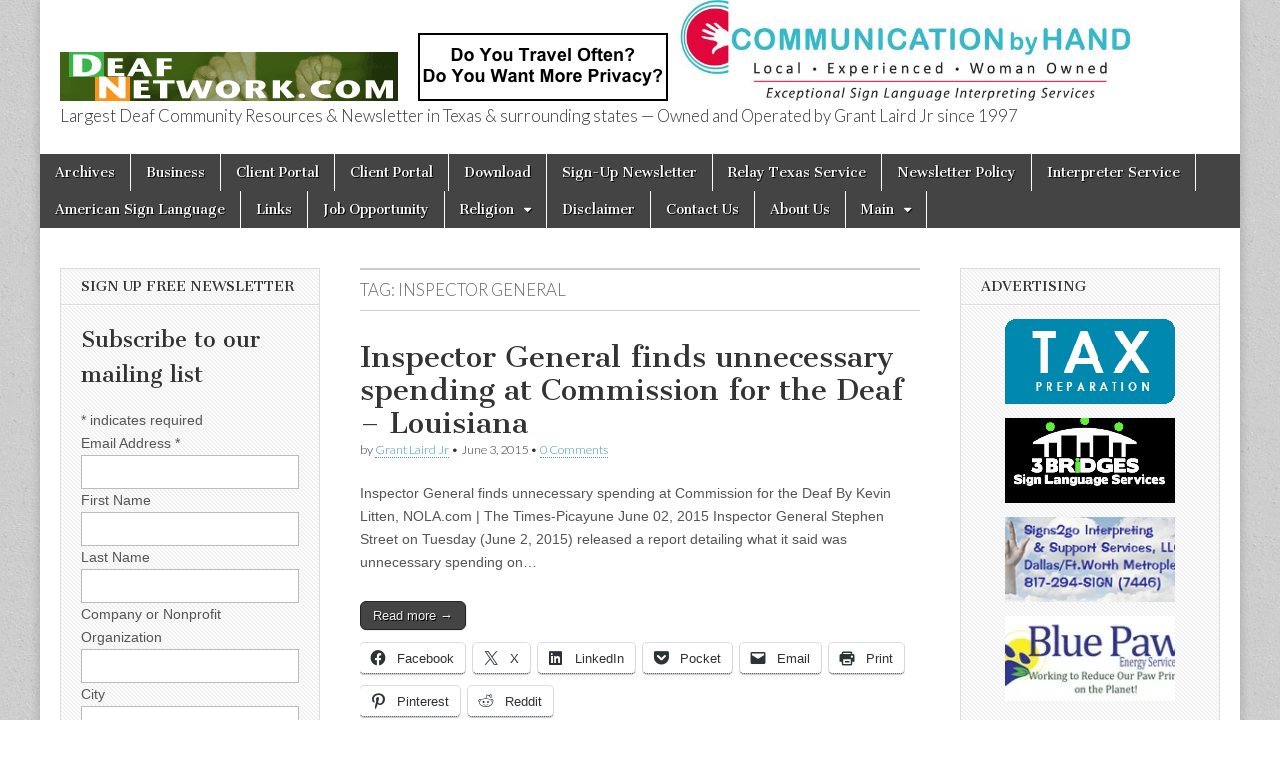

--- FILE ---
content_type: text/html; charset=UTF-8
request_url: https://deafnetwork.com/wordpress/blog/tag/inspector-general/
body_size: 14081
content:
<!DOCTYPE html>
<html lang="en-US">
<head>
	<meta charset="UTF-8" />
	<meta name="viewport" content="width=device-width, initial-scale=1.0" />
	<link rel="profile" href="https://gmpg.org/xfn/11" />
	<link rel="pingback" href="https://deafnetwork.com/wordpress/xmlrpc.php" />
	<title>Inspector General &#8211; Deaf Network of Texas</title>
<meta name='robots' content='max-image-preview:large' />
<link rel='dns-prefetch' href='//stats.wp.com' />
<link rel='dns-prefetch' href='//fonts.googleapis.com' />
<link rel='dns-prefetch' href='//jetpack.wordpress.com' />
<link rel='dns-prefetch' href='//s0.wp.com' />
<link rel='dns-prefetch' href='//public-api.wordpress.com' />
<link rel='dns-prefetch' href='//0.gravatar.com' />
<link rel='dns-prefetch' href='//1.gravatar.com' />
<link rel='dns-prefetch' href='//2.gravatar.com' />
<link rel='dns-prefetch' href='//widgets.wp.com' />
<link rel='dns-prefetch' href='//v0.wordpress.com' />
<link rel='preconnect' href='//i0.wp.com' />
<link rel='preconnect' href='//c0.wp.com' />
<link rel="alternate" type="application/rss+xml" title="Deaf Network of Texas &raquo; Feed" href="https://deafnetwork.com/wordpress/feed/" />
<link rel="alternate" type="application/rss+xml" title="Deaf Network of Texas &raquo; Comments Feed" href="https://deafnetwork.com/wordpress/comments/feed/" />
<link rel="alternate" type="application/rss+xml" title="Deaf Network of Texas &raquo; Inspector General Tag Feed" href="https://deafnetwork.com/wordpress/blog/tag/inspector-general/feed/" />
<link rel='stylesheet' id='all-css-c353d1f1486a6c5d94a083333405d47b' href='https://deafnetwork.com/wordpress/wp-content/boost-cache/static/14e980e325.min.css' type='text/css' media='all' />
<style id='wp-img-auto-sizes-contain-inline-css'>
img:is([sizes=auto i],[sizes^="auto," i]){contain-intrinsic-size:3000px 1500px}
/*# sourceURL=wp-img-auto-sizes-contain-inline-css */
</style>
<style id='wp-emoji-styles-inline-css'>

	img.wp-smiley, img.emoji {
		display: inline !important;
		border: none !important;
		box-shadow: none !important;
		height: 1em !important;
		width: 1em !important;
		margin: 0 0.07em !important;
		vertical-align: -0.1em !important;
		background: none !important;
		padding: 0 !important;
	}
/*# sourceURL=wp-emoji-styles-inline-css */
</style>
<style id='classic-theme-styles-inline-css'>
.wp-block-button__link{background-color:#32373c;border-radius:9999px;box-shadow:none;color:#fff;font-size:1.125em;padding:calc(.667em + 2px) calc(1.333em + 2px);text-decoration:none}.wp-block-file__button{background:#32373c;color:#fff}.wp-block-accordion-heading{margin:0}.wp-block-accordion-heading__toggle{background-color:inherit!important;color:inherit!important}.wp-block-accordion-heading__toggle:not(:focus-visible){outline:none}.wp-block-accordion-heading__toggle:focus,.wp-block-accordion-heading__toggle:hover{background-color:inherit!important;border:none;box-shadow:none;color:inherit;padding:var(--wp--preset--spacing--20,1em) 0;text-decoration:none}.wp-block-accordion-heading__toggle:focus-visible{outline:auto;outline-offset:0}
/*# sourceURL=https://deafnetwork.com/wordpress/wp-content/plugins/gutenberg/build/styles/block-library/classic.css */
</style>
<link rel='stylesheet' id='google_fonts-css' href='//fonts.googleapis.com/css?family=Cantata+One|Lato:300,700' media='all' />
<script data-jetpack-boost="ignore" type="545854ae90272416b9ff21c1-text/javascript" src="https://deafnetwork.com/wordpress/wp-includes/js/jquery/jquery.min.js?ver=3.7.1" id="jquery-core-js"></script>


<link rel="https://api.w.org/" href="https://deafnetwork.com/wordpress/wp-json/" /><link rel="alternate" title="JSON" type="application/json" href="https://deafnetwork.com/wordpress/wp-json/wp/v2/tags/23778" /><link rel="EditURI" type="application/rsd+xml" title="RSD" href="https://deafnetwork.com/wordpress/xmlrpc.php?rsd" />
<meta name="generator" content="WordPress 6.9" />
	<style>img#wpstats{display:none}</style>
		<style>
#site-title a,#site-description{color:#333 !important}
#page{background-color:#ffffff}
.entry-meta a,.entry-content a,.widget a{color:#3D97C2}
</style>
	<meta name="description" content="Posts about Inspector General written by Grant Laird Jr" />
<style type="text/css" id="custom-background-css">
body.custom-background { background-image: url("https://deafnetwork.com/wordpress/wp-content/themes/magazine-basic/library/images/solid.png"); background-position: left top; background-size: auto; background-repeat: repeat; background-attachment: scroll; }
</style>
	
<!-- Jetpack Open Graph Tags -->
<meta property="og:type" content="website" />
<meta property="og:title" content="Inspector General &#8211; Deaf Network of Texas" />
<meta property="og:url" content="https://deafnetwork.com/wordpress/blog/tag/inspector-general/" />
<meta property="og:site_name" content="Deaf Network of Texas" />
<meta property="og:image" content="https://s0.wp.com/i/blank.jpg" />
<meta property="og:image:width" content="200" />
<meta property="og:image:height" content="200" />
<meta property="og:image:alt" content="" />
<meta property="og:locale" content="en_US" />
<meta name="twitter:site" content="@deafnetwork" />

<!-- End Jetpack Open Graph Tags -->
<style id='global-styles-inline-css'>
:root{--wp--preset--aspect-ratio--square: 1;--wp--preset--aspect-ratio--4-3: 4/3;--wp--preset--aspect-ratio--3-4: 3/4;--wp--preset--aspect-ratio--3-2: 3/2;--wp--preset--aspect-ratio--2-3: 2/3;--wp--preset--aspect-ratio--16-9: 16/9;--wp--preset--aspect-ratio--9-16: 9/16;--wp--preset--color--black: #000000;--wp--preset--color--cyan-bluish-gray: #abb8c3;--wp--preset--color--white: #ffffff;--wp--preset--color--pale-pink: #f78da7;--wp--preset--color--vivid-red: #cf2e2e;--wp--preset--color--luminous-vivid-orange: #ff6900;--wp--preset--color--luminous-vivid-amber: #fcb900;--wp--preset--color--light-green-cyan: #7bdcb5;--wp--preset--color--vivid-green-cyan: #00d084;--wp--preset--color--pale-cyan-blue: #8ed1fc;--wp--preset--color--vivid-cyan-blue: #0693e3;--wp--preset--color--vivid-purple: #9b51e0;--wp--preset--gradient--vivid-cyan-blue-to-vivid-purple: linear-gradient(135deg,rgb(6,147,227) 0%,rgb(155,81,224) 100%);--wp--preset--gradient--light-green-cyan-to-vivid-green-cyan: linear-gradient(135deg,rgb(122,220,180) 0%,rgb(0,208,130) 100%);--wp--preset--gradient--luminous-vivid-amber-to-luminous-vivid-orange: linear-gradient(135deg,rgb(252,185,0) 0%,rgb(255,105,0) 100%);--wp--preset--gradient--luminous-vivid-orange-to-vivid-red: linear-gradient(135deg,rgb(255,105,0) 0%,rgb(207,46,46) 100%);--wp--preset--gradient--very-light-gray-to-cyan-bluish-gray: linear-gradient(135deg,rgb(238,238,238) 0%,rgb(169,184,195) 100%);--wp--preset--gradient--cool-to-warm-spectrum: linear-gradient(135deg,rgb(74,234,220) 0%,rgb(151,120,209) 20%,rgb(207,42,186) 40%,rgb(238,44,130) 60%,rgb(251,105,98) 80%,rgb(254,248,76) 100%);--wp--preset--gradient--blush-light-purple: linear-gradient(135deg,rgb(255,206,236) 0%,rgb(152,150,240) 100%);--wp--preset--gradient--blush-bordeaux: linear-gradient(135deg,rgb(254,205,165) 0%,rgb(254,45,45) 50%,rgb(107,0,62) 100%);--wp--preset--gradient--luminous-dusk: linear-gradient(135deg,rgb(255,203,112) 0%,rgb(199,81,192) 50%,rgb(65,88,208) 100%);--wp--preset--gradient--pale-ocean: linear-gradient(135deg,rgb(255,245,203) 0%,rgb(182,227,212) 50%,rgb(51,167,181) 100%);--wp--preset--gradient--electric-grass: linear-gradient(135deg,rgb(202,248,128) 0%,rgb(113,206,126) 100%);--wp--preset--gradient--midnight: linear-gradient(135deg,rgb(2,3,129) 0%,rgb(40,116,252) 100%);--wp--preset--font-size--small: 13px;--wp--preset--font-size--medium: 20px;--wp--preset--font-size--large: 36px;--wp--preset--font-size--x-large: 42px;--wp--preset--spacing--20: 0.44rem;--wp--preset--spacing--30: 0.67rem;--wp--preset--spacing--40: 1rem;--wp--preset--spacing--50: 1.5rem;--wp--preset--spacing--60: 2.25rem;--wp--preset--spacing--70: 3.38rem;--wp--preset--spacing--80: 5.06rem;--wp--preset--shadow--natural: 6px 6px 9px rgba(0, 0, 0, 0.2);--wp--preset--shadow--deep: 12px 12px 50px rgba(0, 0, 0, 0.4);--wp--preset--shadow--sharp: 6px 6px 0px rgba(0, 0, 0, 0.2);--wp--preset--shadow--outlined: 6px 6px 0px -3px rgb(255, 255, 255), 6px 6px rgb(0, 0, 0);--wp--preset--shadow--crisp: 6px 6px 0px rgb(0, 0, 0);}:where(.is-layout-flex){gap: 0.5em;}:where(.is-layout-grid){gap: 0.5em;}body .is-layout-flex{display: flex;}.is-layout-flex{flex-wrap: wrap;align-items: center;}.is-layout-flex > :is(*, div){margin: 0;}body .is-layout-grid{display: grid;}.is-layout-grid > :is(*, div){margin: 0;}:where(.wp-block-columns.is-layout-flex){gap: 2em;}:where(.wp-block-columns.is-layout-grid){gap: 2em;}:where(.wp-block-post-template.is-layout-flex){gap: 1.25em;}:where(.wp-block-post-template.is-layout-grid){gap: 1.25em;}.has-black-color{color: var(--wp--preset--color--black) !important;}.has-cyan-bluish-gray-color{color: var(--wp--preset--color--cyan-bluish-gray) !important;}.has-white-color{color: var(--wp--preset--color--white) !important;}.has-pale-pink-color{color: var(--wp--preset--color--pale-pink) !important;}.has-vivid-red-color{color: var(--wp--preset--color--vivid-red) !important;}.has-luminous-vivid-orange-color{color: var(--wp--preset--color--luminous-vivid-orange) !important;}.has-luminous-vivid-amber-color{color: var(--wp--preset--color--luminous-vivid-amber) !important;}.has-light-green-cyan-color{color: var(--wp--preset--color--light-green-cyan) !important;}.has-vivid-green-cyan-color{color: var(--wp--preset--color--vivid-green-cyan) !important;}.has-pale-cyan-blue-color{color: var(--wp--preset--color--pale-cyan-blue) !important;}.has-vivid-cyan-blue-color{color: var(--wp--preset--color--vivid-cyan-blue) !important;}.has-vivid-purple-color{color: var(--wp--preset--color--vivid-purple) !important;}.has-black-background-color{background-color: var(--wp--preset--color--black) !important;}.has-cyan-bluish-gray-background-color{background-color: var(--wp--preset--color--cyan-bluish-gray) !important;}.has-white-background-color{background-color: var(--wp--preset--color--white) !important;}.has-pale-pink-background-color{background-color: var(--wp--preset--color--pale-pink) !important;}.has-vivid-red-background-color{background-color: var(--wp--preset--color--vivid-red) !important;}.has-luminous-vivid-orange-background-color{background-color: var(--wp--preset--color--luminous-vivid-orange) !important;}.has-luminous-vivid-amber-background-color{background-color: var(--wp--preset--color--luminous-vivid-amber) !important;}.has-light-green-cyan-background-color{background-color: var(--wp--preset--color--light-green-cyan) !important;}.has-vivid-green-cyan-background-color{background-color: var(--wp--preset--color--vivid-green-cyan) !important;}.has-pale-cyan-blue-background-color{background-color: var(--wp--preset--color--pale-cyan-blue) !important;}.has-vivid-cyan-blue-background-color{background-color: var(--wp--preset--color--vivid-cyan-blue) !important;}.has-vivid-purple-background-color{background-color: var(--wp--preset--color--vivid-purple) !important;}.has-black-border-color{border-color: var(--wp--preset--color--black) !important;}.has-cyan-bluish-gray-border-color{border-color: var(--wp--preset--color--cyan-bluish-gray) !important;}.has-white-border-color{border-color: var(--wp--preset--color--white) !important;}.has-pale-pink-border-color{border-color: var(--wp--preset--color--pale-pink) !important;}.has-vivid-red-border-color{border-color: var(--wp--preset--color--vivid-red) !important;}.has-luminous-vivid-orange-border-color{border-color: var(--wp--preset--color--luminous-vivid-orange) !important;}.has-luminous-vivid-amber-border-color{border-color: var(--wp--preset--color--luminous-vivid-amber) !important;}.has-light-green-cyan-border-color{border-color: var(--wp--preset--color--light-green-cyan) !important;}.has-vivid-green-cyan-border-color{border-color: var(--wp--preset--color--vivid-green-cyan) !important;}.has-pale-cyan-blue-border-color{border-color: var(--wp--preset--color--pale-cyan-blue) !important;}.has-vivid-cyan-blue-border-color{border-color: var(--wp--preset--color--vivid-cyan-blue) !important;}.has-vivid-purple-border-color{border-color: var(--wp--preset--color--vivid-purple) !important;}.has-vivid-cyan-blue-to-vivid-purple-gradient-background{background: var(--wp--preset--gradient--vivid-cyan-blue-to-vivid-purple) !important;}.has-light-green-cyan-to-vivid-green-cyan-gradient-background{background: var(--wp--preset--gradient--light-green-cyan-to-vivid-green-cyan) !important;}.has-luminous-vivid-amber-to-luminous-vivid-orange-gradient-background{background: var(--wp--preset--gradient--luminous-vivid-amber-to-luminous-vivid-orange) !important;}.has-luminous-vivid-orange-to-vivid-red-gradient-background{background: var(--wp--preset--gradient--luminous-vivid-orange-to-vivid-red) !important;}.has-very-light-gray-to-cyan-bluish-gray-gradient-background{background: var(--wp--preset--gradient--very-light-gray-to-cyan-bluish-gray) !important;}.has-cool-to-warm-spectrum-gradient-background{background: var(--wp--preset--gradient--cool-to-warm-spectrum) !important;}.has-blush-light-purple-gradient-background{background: var(--wp--preset--gradient--blush-light-purple) !important;}.has-blush-bordeaux-gradient-background{background: var(--wp--preset--gradient--blush-bordeaux) !important;}.has-luminous-dusk-gradient-background{background: var(--wp--preset--gradient--luminous-dusk) !important;}.has-pale-ocean-gradient-background{background: var(--wp--preset--gradient--pale-ocean) !important;}.has-electric-grass-gradient-background{background: var(--wp--preset--gradient--electric-grass) !important;}.has-midnight-gradient-background{background: var(--wp--preset--gradient--midnight) !important;}.has-small-font-size{font-size: var(--wp--preset--font-size--small) !important;}.has-medium-font-size{font-size: var(--wp--preset--font-size--medium) !important;}.has-large-font-size{font-size: var(--wp--preset--font-size--large) !important;}.has-x-large-font-size{font-size: var(--wp--preset--font-size--x-large) !important;}
/*# sourceURL=global-styles-inline-css */
</style>
</head>

<body class="archive tag tag-inspector-general tag-23778 custom-background wp-theme-magazine-basic">
	<div id="page" class="grid  ">
		<header id="header" class="row" role="banner">
			<div class="c12">
				<div id="mobile-menu">
					<a href="#" class="left-menu"><i class="fa fa-reorder"></i></a>
					<a href="#"><i class="fa fa-search"></i></a>
				</div>
				<div id="drop-down-search"><form role="search" method="get" class="search-form" action="https://deafnetwork.com/wordpress/">
				<label>
					<span class="screen-reader-text">Search for:</span>
					<input type="search" class="search-field" placeholder="Search &hellip;" value="" name="s" />
				</label>
				<input type="submit" class="search-submit" value="Search" />
			</form></div>

								<div class="title-logo-wrapper fl">
											<a href="https://deafnetwork.com/wordpress" title="Deaf Network of Texas" id="site-logo"  rel="home"><img src="https://deafnetwork.com/wordpress/wp-content/uploads/2015/09/dn_logo.gif" alt="Deaf Network of Texas" /></a><a href="https://www.scanmailboxes.com/" target="_blank"><img title="ScanMailBoxes LLC" src="http://www.deafnetwork.com/scanmailboxes2.gif" alt="ScanMailBoxes" border="0" width="250" height="60" /></a> <a href="http://www.communicationbyhand.com/" target="_blank"><img class="" src="https://deafnetwork.com/wordpress/wp-content/uploads/2016/06/communication-by-hand-banner-final2.jpg" alt="Communication By Hand / Woman-owned" width="468" height="60" /></a>
										<div class="header-group">
												<div id="site-title" class="remove"><a href="https://deafnetwork.com/wordpress" title="Deaf Network of Texas" rel="home">Deaf Network of Texas</a></div>
						<div id="site-description">Largest Deaf Community Resources &amp; Newsletter in Texas &amp; surrounding states &#8212; Owned and Operated by Grant Laird Jr since 1997</div>					</div>
				</div>

				
				<div id="nav-wrapper">
					<div class="nav-content">
						<nav id="site-navigation" class="menus clearfix" role="navigation">
							<h3 class="screen-reader-text">Main menu</h3>
							<a class="screen-reader-text" href="#primary" title="Skip to content">Skip to content</a>
							<div class="menu"><ul>
<li class="page_item page-item-2301"><a href="https://deafnetwork.com/wordpress/archives/">Archives</a>
<li class="page_item page-item-31691"><a href="https://deafnetwork.com/wordpress/business/">Business</a>
<li class="page_item page-item-42919"><a href="https://deafnetwork.com/wordpress/clients-2/">Client Portal</a>
<li class="page_item page-item-42918"><a href="https://deafnetwork.com/wordpress/clients/">Client Portal</a>
<li class="page_item page-item-4133"><a href="https://deafnetwork.com/wordpress/download-manager/">Download</a>
<li class="page_item page-item-2081"><a href="https://deafnetwork.com/wordpress/sign-up-newsletter/">Sign-Up Newsletter</a>
<li class="page_item page-item-264"><a href="https://deafnetwork.com/wordpress/relay-service/">Relay Texas Service</a>
<li class="page_item page-item-262"><a href="https://deafnetwork.com/wordpress/policy/">Newsletter Policy</a>
<li class="page_item page-item-263"><a href="https://deafnetwork.com/wordpress/service/">Interpreter Service</a>
<li class="page_item page-item-266"><a href="https://deafnetwork.com/wordpress/sign-language/">American Sign Language</a>
<li class="page_item page-item-272"><a href="https://deafnetwork.com/wordpress/links/">Links</a>
<li class="page_item page-item-267"><a href="https://deafnetwork.com/wordpress/job-opportunity/">Job Opportunity</a>
<li class="page_item page-item-269 page_item_has_children"><a href="https://deafnetwork.com/wordpress/religions/">Religion</a>
<ul class='children'>
	<li class="page_item page-item-14999"><a href="https://deafnetwork.com/wordpress/religions/religion-dfw-area/">Religion &#8211; DFW Area</a>
	<li class="page_item page-item-15109"><a href="https://deafnetwork.com/wordpress/religions/religion-el-paso-area/">Religion &#8211; El Paso Area</a>
	<li class="page_item page-item-443"><a href="https://deafnetwork.com/wordpress/religions/religion-san-antonio/">Religion &#8211; San Antonio</a>
	<li class="page_item page-item-444"><a href="https://deafnetwork.com/wordpress/religions/religion-elsewhere-in-texas/">Religion &#8211; Elsewhere in Texas</a>
	<li class="page_item page-item-445"><a href="https://deafnetwork.com/wordpress/religions/religion-austin-area/">Religion &#8211; Austin Area</a>
	<li class="page_item page-item-446"><a href="https://deafnetwork.com/wordpress/religions/religion-houston-area/">Religion &#8211; Houston Area</a>
</ul>

<li class="page_item page-item-452"><a href="https://deafnetwork.com/wordpress/disclaimer/">Disclaimer</a>
<li class="page_item page-item-170"><a href="https://deafnetwork.com/wordpress/contact-us/">Contact Us</a>
<li class="page_item page-item-2"><a href="https://deafnetwork.com/wordpress/about/">About Us</a>
<li class="page_item page-item-260 page_item_has_children"><a href="https://deafnetwork.com/wordpress/main/">Main</a>
<ul class='children'>
	<li class="page_item page-item-26677"><a href="https://deafnetwork.com/wordpress/main/monthly-plan-subscription/">Monthly Plan Subscription</a>
	<li class="page_item page-item-7593"><a href="https://deafnetwork.com/wordpress/main/paypal/">PayPal</a>
	<li class="page_item page-item-7011"><a href="https://deafnetwork.com/wordpress/main/tag-cloud/">Tag Cloud</a>
	<li class="page_item page-item-7843"><a href="https://deafnetwork.com/wordpress/main/twitter/">Twitter</a>
	<li class="page_item page-item-10435"><a href="https://deafnetwork.com/wordpress/main/individual-or-digest/">Sign Up Newsletter</a>
	<li class="page_item page-item-234"><a href="https://deafnetwork.com/wordpress/main/banner-advertising-opportunity/">Web Banner Opportunity</a>
	<li class="page_item page-item-235"><a href="https://deafnetwork.com/wordpress/main/advertising-opportunity/">Advertising Opportunity</a>
	<li class="page_item page-item-5307"><a href="https://deafnetwork.com/wordpress/main/dn-calendar/">Calendar</a>
	<li class="page_item page-item-453"><a href="https://deafnetwork.com/wordpress/main/post-your-announcement/">Post Your Announcement</a>
	<li class="page_item page-item-265"><a href="https://deafnetwork.com/wordpress/main/relay-service-online/">Relay Service Online</a>
	<li class="page_item page-item-2466"><a href="https://deafnetwork.com/wordpress/main/gallery/">Gallery</a>
	<li class="page_item page-item-442"><a href="https://deafnetwork.com/wordpress/main/interpreted-alcoholic-anonymous-meetings/">Alcoholic Anonymous (AA)</a>
</ul>

</ul></div>
						</nav><!-- #site-navigation -->

											</div>
				</div>

			</div><!-- .c12 -->
		</header><!-- #header.row -->

		<div id="main" class="row">
	<section id="primary" class="c6 push3" role="main">

		
			<header id="archive-header">
				<h1 class="page-title">Tag: <span>Inspector General</span></h1>			</header><!-- #archive-header -->

				<article id="post-30988" class="post-30988 post type-post status-publish format-standard hentry category-deaf-news tag-article tag-blind tag-bobby-jindal tag-commission-for-the-deaf tag-deaf tag-hugh-eley tag-inspector-general tag-john-maginnis tag-kevin-litten tag-louisiana tag-louisiana-office-of-state-purchasing-and-travel tag-stephen-street tag-treasury-inspector-general-for-tax-administration tag-usher-syndrome">

	    <header>
    <h2 class="entry-title taggedlink"><a href="https://deafnetwork.com/wordpress/blog/2015/06/03/inspector-general-finds-unnecessary-spending-at-commission-for-the-deaf-louisiana/" rel="bookmark">Inspector General finds unnecessary spending at Commission for the Deaf &#8211; Louisiana</a></h2>
    <div class="entry-meta">
        by <span class="vcard author"><span class="fn"><a href="https://deafnetwork.com/wordpress/blog/author/deafnetwork1997/" title="Posts by Grant Laird Jr" rel="author">Grant Laird Jr</a></span></span>&nbsp;&bull;&nbsp;<time class="published" datetime="2015-06-03">June 3, 2015</time>&nbsp;&bull;&nbsp;<a href="https://deafnetwork.com/wordpress/blog/2015/06/03/inspector-general-finds-unnecessary-spending-at-commission-for-the-deaf-louisiana/#respond">0 Comments</a>    </div>
</header>

	    <div class="entry-content">
		    <p>Inspector General finds unnecessary spending at Commission for the Deaf By Kevin Litten, NOLA.com | The Times-Picayune June 02, 2015 Inspector General Stephen Street on Tuesday (June 2, 2015) released a report detailing what it said was unnecessary spending on&hellip;</p>
<p class="more-link-p"><a class="more-link" href="https://deafnetwork.com/wordpress/blog/2015/06/03/inspector-general-finds-unnecessary-spending-at-commission-for-the-deaf-louisiana/">Read more &rarr;</a></p>
<div class="sharedaddy sd-sharing-enabled"><div class="robots-nocontent sd-block sd-social sd-social-icon-text sd-sharing"><div class="sd-content"><ul><li class="share-facebook"><a rel="nofollow noopener noreferrer"
				data-shared="sharing-facebook-30988"
				class="share-facebook sd-button share-icon"
				href="https://deafnetwork.com/wordpress/blog/2015/06/03/inspector-general-finds-unnecessary-spending-at-commission-for-the-deaf-louisiana/?share=facebook"
				target="_blank"
				aria-labelledby="sharing-facebook-30988"
				>
				<span id="sharing-facebook-30988" hidden>Click to share on Facebook (Opens in new window)</span>
				<span>Facebook</span>
			</a></li><li class="share-twitter"><a rel="nofollow noopener noreferrer"
				data-shared="sharing-twitter-30988"
				class="share-twitter sd-button share-icon"
				href="https://deafnetwork.com/wordpress/blog/2015/06/03/inspector-general-finds-unnecessary-spending-at-commission-for-the-deaf-louisiana/?share=twitter"
				target="_blank"
				aria-labelledby="sharing-twitter-30988"
				>
				<span id="sharing-twitter-30988" hidden>Click to share on X (Opens in new window)</span>
				<span>X</span>
			</a></li><li class="share-linkedin"><a rel="nofollow noopener noreferrer"
				data-shared="sharing-linkedin-30988"
				class="share-linkedin sd-button share-icon"
				href="https://deafnetwork.com/wordpress/blog/2015/06/03/inspector-general-finds-unnecessary-spending-at-commission-for-the-deaf-louisiana/?share=linkedin"
				target="_blank"
				aria-labelledby="sharing-linkedin-30988"
				>
				<span id="sharing-linkedin-30988" hidden>Click to share on LinkedIn (Opens in new window)</span>
				<span>LinkedIn</span>
			</a></li><li class="share-pocket"><a rel="nofollow noopener noreferrer"
				data-shared="sharing-pocket-30988"
				class="share-pocket sd-button share-icon"
				href="https://deafnetwork.com/wordpress/blog/2015/06/03/inspector-general-finds-unnecessary-spending-at-commission-for-the-deaf-louisiana/?share=pocket"
				target="_blank"
				aria-labelledby="sharing-pocket-30988"
				>
				<span id="sharing-pocket-30988" hidden>Click to share on Pocket (Opens in new window)</span>
				<span>Pocket</span>
			</a></li><li class="share-email"><a rel="nofollow noopener noreferrer" data-shared="sharing-email-30988" class="share-email sd-button share-icon" href="/cdn-cgi/l/email-protection#[base64]" target="_blank" aria-labelledby="sharing-email-30988" data-email-share-error-title="Do you have email set up?" data-email-share-error-text="If you&#039;re having problems sharing via email, you might not have email set up for your browser. You may need to create a new email yourself." data-email-share-nonce="72236f9700" data-email-share-track-url="https://deafnetwork.com/wordpress/blog/2015/06/03/inspector-general-finds-unnecessary-spending-at-commission-for-the-deaf-louisiana/?share=email">
				<span id="sharing-email-30988" hidden>Click to email a link to a friend (Opens in new window)</span>
				<span>Email</span>
			</a></li><li class="share-print"><a rel="nofollow noopener noreferrer"
				data-shared="sharing-print-30988"
				class="share-print sd-button share-icon"
				href="https://deafnetwork.com/wordpress/blog/2015/06/03/inspector-general-finds-unnecessary-spending-at-commission-for-the-deaf-louisiana/?share=print"
				target="_blank"
				aria-labelledby="sharing-print-30988"
				>
				<span id="sharing-print-30988" hidden>Click to print (Opens in new window)</span>
				<span>Print</span>
			</a></li><li class="share-pinterest"><a rel="nofollow noopener noreferrer"
				data-shared="sharing-pinterest-30988"
				class="share-pinterest sd-button share-icon"
				href="https://deafnetwork.com/wordpress/blog/2015/06/03/inspector-general-finds-unnecessary-spending-at-commission-for-the-deaf-louisiana/?share=pinterest"
				target="_blank"
				aria-labelledby="sharing-pinterest-30988"
				>
				<span id="sharing-pinterest-30988" hidden>Click to share on Pinterest (Opens in new window)</span>
				<span>Pinterest</span>
			</a></li><li class="share-reddit"><a rel="nofollow noopener noreferrer"
				data-shared="sharing-reddit-30988"
				class="share-reddit sd-button share-icon"
				href="https://deafnetwork.com/wordpress/blog/2015/06/03/inspector-general-finds-unnecessary-spending-at-commission-for-the-deaf-louisiana/?share=reddit"
				target="_blank"
				aria-labelledby="sharing-reddit-30988"
				>
				<span id="sharing-reddit-30988" hidden>Click to share on Reddit (Opens in new window)</span>
				<span>Reddit</span>
			</a></li><li class="share-end"></li></ul></div></div></div><div class='sharedaddy sd-block sd-like jetpack-likes-widget-wrapper jetpack-likes-widget-unloaded' id='like-post-wrapper-1687693-30988-6969c2ccc6bec' data-src='https://widgets.wp.com/likes/?ver=15.4#blog_id=1687693&amp;post_id=30988&amp;origin=deafnetwork.com&amp;obj_id=1687693-30988-6969c2ccc6bec' data-name='like-post-frame-1687693-30988-6969c2ccc6bec' data-title='Like or Reblog'><h3 class="sd-title">Like this:</h3><div class='likes-widget-placeholder post-likes-widget-placeholder' style='height: 55px;'><span class='button'><span>Like</span></span> <span class="loading">Loading...</span></div><span class='sd-text-color'></span><a class='sd-link-color'></a></div>	    </div><!-- .entry-content -->

	    
	</article><!-- #post-30988 -->
	</section><!-- #primary.c8 -->

	<div id="secondary" class="c3 pull6" role="complementary">
		<aside id="text-9" class="widget widget_text"><h3 class="widget-title">Sign Up FREE Newsletter</h3>			<div class="textwidget"><!-- Begin MailChimp Signup Form -->
<div id="mc_embed_signup">
<form action="//deafnetwork.us1.list-manage.com/subscribe/post?u=c5147f1015a87078bf85e1c2f&amp;id=685d4dd1b1" method="post" id="mc-embedded-subscribe-form" name="mc-embedded-subscribe-form" class="validate" target="_blank" novalidate>
    <div id="mc_embed_signup_scroll">
	<h2>Subscribe to our mailing list</h2>
<div class="indicates-required"><span class="asterisk">*</span> indicates required</div>
<div class="mc-field-group">
	<label for="mce-EMAIL">Email Address  <span class="asterisk">*</span>
</label>
	<input type="email" value="" name="EMAIL" class="required email" id="mce-EMAIL"/>
</div>
<div class="mc-field-group">
	<label for="mce-FNAME">First Name </label>
	<input type="text" value="" name="FNAME" class="" id="mce-FNAME"/>
</div>
<div class="mc-field-group">
	<label for="mce-LNAME">Last Name </label>
	<input type="text" value="" name="LNAME" class="" id="mce-LNAME"/>
</div>
<div class="mc-field-group">
	<label for="mce-MMERGE3">Company or Nonprofit Organization </label>
	<input type="text" value="" name="MMERGE3" class="" id="mce-MMERGE3"/>
</div>
<div class="mc-field-group">
	<label for="mce-MMERGE4">City </label>
	<input type="text" value="" name="MMERGE4" class="" id="mce-MMERGE4"/>
</div>
<div class="mc-field-group">
	<label for="mce-MMERGE5">State </label>
	<input type="text" value="" name="MMERGE5" class="" id="mce-MMERGE5"/>
</div>
<div class="mc-field-group input-group">
    <strong>Email Format </strong>
    <ul><li><input type="radio" value="html" name="EMAILTYPE" id="mce-EMAILTYPE-0"/><label for="mce-EMAILTYPE-0">html</label></li>
<li><input type="radio" value="text" name="EMAILTYPE" id="mce-EMAILTYPE-1"/><label for="mce-EMAILTYPE-1">text</label></li>
</ul>
</div>
	<div id="mce-responses" class="clear">
		<div class="response" id="mce-error-response" style="display:none"></div>
		<div class="response" id="mce-success-response" style="display:none"></div>
	</div>    <!-- real people should not fill this in and expect good things - do not remove this or risk form bot signups-->
    <div style="position: absolute; left: -5000px;" aria-hidden="true"><input type="text" name="b_c5147f1015a87078bf85e1c2f_685d4dd1b1" tabindex="-1" value=""/></div>
    <div class="clear"><input type="submit" value="Subscribe" name="subscribe" id="mc-embedded-subscribe" class="button"/></div>
    </div>
</form>
</div>

<!--End mc_embed_signup--></div>
		</aside><aside id="search-2" class="widget widget_search"><h3 class="widget-title">Search</h3><form role="search" method="get" class="search-form" action="https://deafnetwork.com/wordpress/">
				<label>
					<span class="screen-reader-text">Search for:</span>
					<input type="search" class="search-field" placeholder="Search &hellip;" value="" name="s" />
				</label>
				<input type="submit" class="search-submit" value="Search" />
			</form></aside><aside id="archives-2" class="widget widget_archive"><h3 class="widget-title">Archives</h3>		<label class="screen-reader-text" for="archives-dropdown-2">Archives</label>
		<select id="archives-dropdown-2" name="archive-dropdown">
			
			<option value="">Select Month</option>
				<option value='https://deafnetwork.com/wordpress/blog/2025/12/'> December 2025 &nbsp;(2)</option>
	<option value='https://deafnetwork.com/wordpress/blog/2025/11/'> November 2025 &nbsp;(6)</option>
	<option value='https://deafnetwork.com/wordpress/blog/2025/10/'> October 2025 &nbsp;(10)</option>
	<option value='https://deafnetwork.com/wordpress/blog/2025/09/'> September 2025 &nbsp;(11)</option>
	<option value='https://deafnetwork.com/wordpress/blog/2025/08/'> August 2025 &nbsp;(3)</option>
	<option value='https://deafnetwork.com/wordpress/blog/2025/07/'> July 2025 &nbsp;(6)</option>
	<option value='https://deafnetwork.com/wordpress/blog/2025/06/'> June 2025 &nbsp;(3)</option>
	<option value='https://deafnetwork.com/wordpress/blog/2025/05/'> May 2025 &nbsp;(3)</option>
	<option value='https://deafnetwork.com/wordpress/blog/2025/04/'> April 2025 &nbsp;(2)</option>
	<option value='https://deafnetwork.com/wordpress/blog/2025/03/'> March 2025 &nbsp;(1)</option>
	<option value='https://deafnetwork.com/wordpress/blog/2025/02/'> February 2025 &nbsp;(11)</option>
	<option value='https://deafnetwork.com/wordpress/blog/2025/01/'> January 2025 &nbsp;(8)</option>
	<option value='https://deafnetwork.com/wordpress/blog/2024/12/'> December 2024 &nbsp;(3)</option>
	<option value='https://deafnetwork.com/wordpress/blog/2024/11/'> November 2024 &nbsp;(1)</option>
	<option value='https://deafnetwork.com/wordpress/blog/2024/10/'> October 2024 &nbsp;(7)</option>
	<option value='https://deafnetwork.com/wordpress/blog/2024/09/'> September 2024 &nbsp;(17)</option>
	<option value='https://deafnetwork.com/wordpress/blog/2024/08/'> August 2024 &nbsp;(7)</option>
	<option value='https://deafnetwork.com/wordpress/blog/2024/07/'> July 2024 &nbsp;(3)</option>
	<option value='https://deafnetwork.com/wordpress/blog/2024/06/'> June 2024 &nbsp;(7)</option>
	<option value='https://deafnetwork.com/wordpress/blog/2024/05/'> May 2024 &nbsp;(15)</option>
	<option value='https://deafnetwork.com/wordpress/blog/2024/04/'> April 2024 &nbsp;(13)</option>
	<option value='https://deafnetwork.com/wordpress/blog/2024/03/'> March 2024 &nbsp;(4)</option>
	<option value='https://deafnetwork.com/wordpress/blog/2024/02/'> February 2024 &nbsp;(16)</option>
	<option value='https://deafnetwork.com/wordpress/blog/2024/01/'> January 2024 &nbsp;(15)</option>
	<option value='https://deafnetwork.com/wordpress/blog/2023/12/'> December 2023 &nbsp;(16)</option>
	<option value='https://deafnetwork.com/wordpress/blog/2023/11/'> November 2023 &nbsp;(11)</option>
	<option value='https://deafnetwork.com/wordpress/blog/2023/10/'> October 2023 &nbsp;(9)</option>
	<option value='https://deafnetwork.com/wordpress/blog/2023/09/'> September 2023 &nbsp;(25)</option>
	<option value='https://deafnetwork.com/wordpress/blog/2023/08/'> August 2023 &nbsp;(16)</option>
	<option value='https://deafnetwork.com/wordpress/blog/2023/07/'> July 2023 &nbsp;(14)</option>
	<option value='https://deafnetwork.com/wordpress/blog/2023/06/'> June 2023 &nbsp;(10)</option>
	<option value='https://deafnetwork.com/wordpress/blog/2023/05/'> May 2023 &nbsp;(19)</option>
	<option value='https://deafnetwork.com/wordpress/blog/2023/04/'> April 2023 &nbsp;(22)</option>
	<option value='https://deafnetwork.com/wordpress/blog/2023/03/'> March 2023 &nbsp;(23)</option>
	<option value='https://deafnetwork.com/wordpress/blog/2023/02/'> February 2023 &nbsp;(15)</option>
	<option value='https://deafnetwork.com/wordpress/blog/2023/01/'> January 2023 &nbsp;(17)</option>
	<option value='https://deafnetwork.com/wordpress/blog/2022/12/'> December 2022 &nbsp;(13)</option>
	<option value='https://deafnetwork.com/wordpress/blog/2022/11/'> November 2022 &nbsp;(6)</option>
	<option value='https://deafnetwork.com/wordpress/blog/2022/10/'> October 2022 &nbsp;(13)</option>
	<option value='https://deafnetwork.com/wordpress/blog/2022/09/'> September 2022 &nbsp;(14)</option>
	<option value='https://deafnetwork.com/wordpress/blog/2022/08/'> August 2022 &nbsp;(12)</option>
	<option value='https://deafnetwork.com/wordpress/blog/2022/07/'> July 2022 &nbsp;(21)</option>
	<option value='https://deafnetwork.com/wordpress/blog/2022/06/'> June 2022 &nbsp;(15)</option>
	<option value='https://deafnetwork.com/wordpress/blog/2022/05/'> May 2022 &nbsp;(15)</option>
	<option value='https://deafnetwork.com/wordpress/blog/2022/04/'> April 2022 &nbsp;(15)</option>
	<option value='https://deafnetwork.com/wordpress/blog/2022/03/'> March 2022 &nbsp;(25)</option>
	<option value='https://deafnetwork.com/wordpress/blog/2022/02/'> February 2022 &nbsp;(18)</option>
	<option value='https://deafnetwork.com/wordpress/blog/2022/01/'> January 2022 &nbsp;(14)</option>
	<option value='https://deafnetwork.com/wordpress/blog/2021/12/'> December 2021 &nbsp;(14)</option>
	<option value='https://deafnetwork.com/wordpress/blog/2021/11/'> November 2021 &nbsp;(2)</option>
	<option value='https://deafnetwork.com/wordpress/blog/2021/10/'> October 2021 &nbsp;(13)</option>
	<option value='https://deafnetwork.com/wordpress/blog/2021/09/'> September 2021 &nbsp;(19)</option>
	<option value='https://deafnetwork.com/wordpress/blog/2021/08/'> August 2021 &nbsp;(12)</option>
	<option value='https://deafnetwork.com/wordpress/blog/2021/07/'> July 2021 &nbsp;(10)</option>
	<option value='https://deafnetwork.com/wordpress/blog/2021/06/'> June 2021 &nbsp;(23)</option>
	<option value='https://deafnetwork.com/wordpress/blog/2021/05/'> May 2021 &nbsp;(11)</option>
	<option value='https://deafnetwork.com/wordpress/blog/2021/04/'> April 2021 &nbsp;(17)</option>
	<option value='https://deafnetwork.com/wordpress/blog/2021/03/'> March 2021 &nbsp;(25)</option>
	<option value='https://deafnetwork.com/wordpress/blog/2021/02/'> February 2021 &nbsp;(25)</option>
	<option value='https://deafnetwork.com/wordpress/blog/2021/01/'> January 2021 &nbsp;(13)</option>
	<option value='https://deafnetwork.com/wordpress/blog/2020/12/'> December 2020 &nbsp;(11)</option>
	<option value='https://deafnetwork.com/wordpress/blog/2020/11/'> November 2020 &nbsp;(13)</option>
	<option value='https://deafnetwork.com/wordpress/blog/2020/10/'> October 2020 &nbsp;(16)</option>
	<option value='https://deafnetwork.com/wordpress/blog/2020/09/'> September 2020 &nbsp;(22)</option>
	<option value='https://deafnetwork.com/wordpress/blog/2020/08/'> August 2020 &nbsp;(10)</option>
	<option value='https://deafnetwork.com/wordpress/blog/2020/07/'> July 2020 &nbsp;(25)</option>
	<option value='https://deafnetwork.com/wordpress/blog/2020/06/'> June 2020 &nbsp;(26)</option>
	<option value='https://deafnetwork.com/wordpress/blog/2020/05/'> May 2020 &nbsp;(21)</option>
	<option value='https://deafnetwork.com/wordpress/blog/2020/04/'> April 2020 &nbsp;(15)</option>
	<option value='https://deafnetwork.com/wordpress/blog/2020/03/'> March 2020 &nbsp;(21)</option>
	<option value='https://deafnetwork.com/wordpress/blog/2020/02/'> February 2020 &nbsp;(35)</option>
	<option value='https://deafnetwork.com/wordpress/blog/2020/01/'> January 2020 &nbsp;(30)</option>
	<option value='https://deafnetwork.com/wordpress/blog/2019/12/'> December 2019 &nbsp;(21)</option>
	<option value='https://deafnetwork.com/wordpress/blog/2019/11/'> November 2019 &nbsp;(29)</option>
	<option value='https://deafnetwork.com/wordpress/blog/2019/10/'> October 2019 &nbsp;(34)</option>
	<option value='https://deafnetwork.com/wordpress/blog/2019/09/'> September 2019 &nbsp;(24)</option>
	<option value='https://deafnetwork.com/wordpress/blog/2019/08/'> August 2019 &nbsp;(33)</option>
	<option value='https://deafnetwork.com/wordpress/blog/2019/07/'> July 2019 &nbsp;(19)</option>
	<option value='https://deafnetwork.com/wordpress/blog/2019/06/'> June 2019 &nbsp;(24)</option>
	<option value='https://deafnetwork.com/wordpress/blog/2019/05/'> May 2019 &nbsp;(30)</option>
	<option value='https://deafnetwork.com/wordpress/blog/2019/04/'> April 2019 &nbsp;(28)</option>
	<option value='https://deafnetwork.com/wordpress/blog/2019/03/'> March 2019 &nbsp;(25)</option>
	<option value='https://deafnetwork.com/wordpress/blog/2019/02/'> February 2019 &nbsp;(31)</option>
	<option value='https://deafnetwork.com/wordpress/blog/2019/01/'> January 2019 &nbsp;(25)</option>
	<option value='https://deafnetwork.com/wordpress/blog/2018/12/'> December 2018 &nbsp;(10)</option>
	<option value='https://deafnetwork.com/wordpress/blog/2018/11/'> November 2018 &nbsp;(20)</option>
	<option value='https://deafnetwork.com/wordpress/blog/2018/10/'> October 2018 &nbsp;(23)</option>
	<option value='https://deafnetwork.com/wordpress/blog/2018/09/'> September 2018 &nbsp;(38)</option>
	<option value='https://deafnetwork.com/wordpress/blog/2018/08/'> August 2018 &nbsp;(32)</option>
	<option value='https://deafnetwork.com/wordpress/blog/2018/07/'> July 2018 &nbsp;(25)</option>
	<option value='https://deafnetwork.com/wordpress/blog/2018/06/'> June 2018 &nbsp;(13)</option>
	<option value='https://deafnetwork.com/wordpress/blog/2018/05/'> May 2018 &nbsp;(24)</option>
	<option value='https://deafnetwork.com/wordpress/blog/2018/04/'> April 2018 &nbsp;(35)</option>
	<option value='https://deafnetwork.com/wordpress/blog/2018/03/'> March 2018 &nbsp;(45)</option>
	<option value='https://deafnetwork.com/wordpress/blog/2018/02/'> February 2018 &nbsp;(41)</option>
	<option value='https://deafnetwork.com/wordpress/blog/2018/01/'> January 2018 &nbsp;(29)</option>
	<option value='https://deafnetwork.com/wordpress/blog/2017/12/'> December 2017 &nbsp;(33)</option>
	<option value='https://deafnetwork.com/wordpress/blog/2017/11/'> November 2017 &nbsp;(34)</option>
	<option value='https://deafnetwork.com/wordpress/blog/2017/10/'> October 2017 &nbsp;(48)</option>
	<option value='https://deafnetwork.com/wordpress/blog/2017/09/'> September 2017 &nbsp;(37)</option>
	<option value='https://deafnetwork.com/wordpress/blog/2017/08/'> August 2017 &nbsp;(34)</option>
	<option value='https://deafnetwork.com/wordpress/blog/2017/07/'> July 2017 &nbsp;(28)</option>
	<option value='https://deafnetwork.com/wordpress/blog/2017/06/'> June 2017 &nbsp;(32)</option>
	<option value='https://deafnetwork.com/wordpress/blog/2017/05/'> May 2017 &nbsp;(29)</option>
	<option value='https://deafnetwork.com/wordpress/blog/2017/04/'> April 2017 &nbsp;(37)</option>
	<option value='https://deafnetwork.com/wordpress/blog/2017/03/'> March 2017 &nbsp;(49)</option>
	<option value='https://deafnetwork.com/wordpress/blog/2017/02/'> February 2017 &nbsp;(61)</option>
	<option value='https://deafnetwork.com/wordpress/blog/2017/01/'> January 2017 &nbsp;(34)</option>
	<option value='https://deafnetwork.com/wordpress/blog/2016/12/'> December 2016 &nbsp;(46)</option>
	<option value='https://deafnetwork.com/wordpress/blog/2016/11/'> November 2016 &nbsp;(32)</option>
	<option value='https://deafnetwork.com/wordpress/blog/2016/10/'> October 2016 &nbsp;(40)</option>
	<option value='https://deafnetwork.com/wordpress/blog/2016/09/'> September 2016 &nbsp;(51)</option>
	<option value='https://deafnetwork.com/wordpress/blog/2016/08/'> August 2016 &nbsp;(46)</option>
	<option value='https://deafnetwork.com/wordpress/blog/2016/07/'> July 2016 &nbsp;(36)</option>
	<option value='https://deafnetwork.com/wordpress/blog/2016/06/'> June 2016 &nbsp;(38)</option>
	<option value='https://deafnetwork.com/wordpress/blog/2016/05/'> May 2016 &nbsp;(41)</option>
	<option value='https://deafnetwork.com/wordpress/blog/2016/04/'> April 2016 &nbsp;(56)</option>
	<option value='https://deafnetwork.com/wordpress/blog/2016/03/'> March 2016 &nbsp;(61)</option>
	<option value='https://deafnetwork.com/wordpress/blog/2016/02/'> February 2016 &nbsp;(45)</option>
	<option value='https://deafnetwork.com/wordpress/blog/2016/01/'> January 2016 &nbsp;(47)</option>
	<option value='https://deafnetwork.com/wordpress/blog/2015/12/'> December 2015 &nbsp;(51)</option>
	<option value='https://deafnetwork.com/wordpress/blog/2015/11/'> November 2015 &nbsp;(36)</option>
	<option value='https://deafnetwork.com/wordpress/blog/2015/10/'> October 2015 &nbsp;(62)</option>
	<option value='https://deafnetwork.com/wordpress/blog/2015/09/'> September 2015 &nbsp;(61)</option>
	<option value='https://deafnetwork.com/wordpress/blog/2015/08/'> August 2015 &nbsp;(57)</option>
	<option value='https://deafnetwork.com/wordpress/blog/2015/07/'> July 2015 &nbsp;(69)</option>
	<option value='https://deafnetwork.com/wordpress/blog/2015/06/'> June 2015 &nbsp;(58)</option>
	<option value='https://deafnetwork.com/wordpress/blog/2015/05/'> May 2015 &nbsp;(72)</option>
	<option value='https://deafnetwork.com/wordpress/blog/2015/04/'> April 2015 &nbsp;(76)</option>
	<option value='https://deafnetwork.com/wordpress/blog/2015/03/'> March 2015 &nbsp;(56)</option>
	<option value='https://deafnetwork.com/wordpress/blog/2015/02/'> February 2015 &nbsp;(58)</option>
	<option value='https://deafnetwork.com/wordpress/blog/2015/01/'> January 2015 &nbsp;(72)</option>
	<option value='https://deafnetwork.com/wordpress/blog/2014/12/'> December 2014 &nbsp;(66)</option>
	<option value='https://deafnetwork.com/wordpress/blog/2014/11/'> November 2014 &nbsp;(54)</option>
	<option value='https://deafnetwork.com/wordpress/blog/2014/10/'> October 2014 &nbsp;(82)</option>
	<option value='https://deafnetwork.com/wordpress/blog/2014/09/'> September 2014 &nbsp;(89)</option>
	<option value='https://deafnetwork.com/wordpress/blog/2014/08/'> August 2014 &nbsp;(58)</option>
	<option value='https://deafnetwork.com/wordpress/blog/2014/07/'> July 2014 &nbsp;(67)</option>
	<option value='https://deafnetwork.com/wordpress/blog/2014/06/'> June 2014 &nbsp;(66)</option>
	<option value='https://deafnetwork.com/wordpress/blog/2014/05/'> May 2014 &nbsp;(80)</option>
	<option value='https://deafnetwork.com/wordpress/blog/2014/04/'> April 2014 &nbsp;(80)</option>
	<option value='https://deafnetwork.com/wordpress/blog/2014/03/'> March 2014 &nbsp;(94)</option>
	<option value='https://deafnetwork.com/wordpress/blog/2014/02/'> February 2014 &nbsp;(83)</option>
	<option value='https://deafnetwork.com/wordpress/blog/2014/01/'> January 2014 &nbsp;(91)</option>
	<option value='https://deafnetwork.com/wordpress/blog/2013/12/'> December 2013 &nbsp;(42)</option>
	<option value='https://deafnetwork.com/wordpress/blog/2013/11/'> November 2013 &nbsp;(62)</option>
	<option value='https://deafnetwork.com/wordpress/blog/2013/10/'> October 2013 &nbsp;(68)</option>
	<option value='https://deafnetwork.com/wordpress/blog/2013/09/'> September 2013 &nbsp;(69)</option>
	<option value='https://deafnetwork.com/wordpress/blog/2013/08/'> August 2013 &nbsp;(62)</option>
	<option value='https://deafnetwork.com/wordpress/blog/2013/07/'> July 2013 &nbsp;(82)</option>
	<option value='https://deafnetwork.com/wordpress/blog/2013/06/'> June 2013 &nbsp;(84)</option>
	<option value='https://deafnetwork.com/wordpress/blog/2013/05/'> May 2013 &nbsp;(80)</option>
	<option value='https://deafnetwork.com/wordpress/blog/2013/04/'> April 2013 &nbsp;(109)</option>
	<option value='https://deafnetwork.com/wordpress/blog/2013/03/'> March 2013 &nbsp;(83)</option>
	<option value='https://deafnetwork.com/wordpress/blog/2013/02/'> February 2013 &nbsp;(92)</option>
	<option value='https://deafnetwork.com/wordpress/blog/2013/01/'> January 2013 &nbsp;(105)</option>
	<option value='https://deafnetwork.com/wordpress/blog/2012/12/'> December 2012 &nbsp;(73)</option>
	<option value='https://deafnetwork.com/wordpress/blog/2012/11/'> November 2012 &nbsp;(107)</option>
	<option value='https://deafnetwork.com/wordpress/blog/2012/10/'> October 2012 &nbsp;(104)</option>
	<option value='https://deafnetwork.com/wordpress/blog/2012/09/'> September 2012 &nbsp;(97)</option>
	<option value='https://deafnetwork.com/wordpress/blog/2012/08/'> August 2012 &nbsp;(102)</option>
	<option value='https://deafnetwork.com/wordpress/blog/2012/07/'> July 2012 &nbsp;(73)</option>
	<option value='https://deafnetwork.com/wordpress/blog/2012/06/'> June 2012 &nbsp;(63)</option>
	<option value='https://deafnetwork.com/wordpress/blog/2012/05/'> May 2012 &nbsp;(115)</option>
	<option value='https://deafnetwork.com/wordpress/blog/2012/04/'> April 2012 &nbsp;(113)</option>
	<option value='https://deafnetwork.com/wordpress/blog/2012/03/'> March 2012 &nbsp;(95)</option>
	<option value='https://deafnetwork.com/wordpress/blog/2012/02/'> February 2012 &nbsp;(101)</option>
	<option value='https://deafnetwork.com/wordpress/blog/2012/01/'> January 2012 &nbsp;(108)</option>
	<option value='https://deafnetwork.com/wordpress/blog/2011/12/'> December 2011 &nbsp;(65)</option>
	<option value='https://deafnetwork.com/wordpress/blog/2011/11/'> November 2011 &nbsp;(90)</option>
	<option value='https://deafnetwork.com/wordpress/blog/2011/10/'> October 2011 &nbsp;(97)</option>
	<option value='https://deafnetwork.com/wordpress/blog/2011/09/'> September 2011 &nbsp;(99)</option>
	<option value='https://deafnetwork.com/wordpress/blog/2011/08/'> August 2011 &nbsp;(110)</option>
	<option value='https://deafnetwork.com/wordpress/blog/2011/07/'> July 2011 &nbsp;(65)</option>
	<option value='https://deafnetwork.com/wordpress/blog/2011/06/'> June 2011 &nbsp;(89)</option>
	<option value='https://deafnetwork.com/wordpress/blog/2011/05/'> May 2011 &nbsp;(100)</option>
	<option value='https://deafnetwork.com/wordpress/blog/2011/04/'> April 2011 &nbsp;(96)</option>
	<option value='https://deafnetwork.com/wordpress/blog/2011/03/'> March 2011 &nbsp;(102)</option>
	<option value='https://deafnetwork.com/wordpress/blog/2011/02/'> February 2011 &nbsp;(95)</option>
	<option value='https://deafnetwork.com/wordpress/blog/2011/01/'> January 2011 &nbsp;(94)</option>
	<option value='https://deafnetwork.com/wordpress/blog/2010/12/'> December 2010 &nbsp;(75)</option>
	<option value='https://deafnetwork.com/wordpress/blog/2010/11/'> November 2010 &nbsp;(70)</option>
	<option value='https://deafnetwork.com/wordpress/blog/2010/10/'> October 2010 &nbsp;(103)</option>
	<option value='https://deafnetwork.com/wordpress/blog/2010/09/'> September 2010 &nbsp;(96)</option>
	<option value='https://deafnetwork.com/wordpress/blog/2010/08/'> August 2010 &nbsp;(81)</option>
	<option value='https://deafnetwork.com/wordpress/blog/2010/07/'> July 2010 &nbsp;(81)</option>
	<option value='https://deafnetwork.com/wordpress/blog/2010/06/'> June 2010 &nbsp;(75)</option>
	<option value='https://deafnetwork.com/wordpress/blog/2010/05/'> May 2010 &nbsp;(119)</option>
	<option value='https://deafnetwork.com/wordpress/blog/2010/04/'> April 2010 &nbsp;(120)</option>
	<option value='https://deafnetwork.com/wordpress/blog/2010/03/'> March 2010 &nbsp;(132)</option>
	<option value='https://deafnetwork.com/wordpress/blog/2010/02/'> February 2010 &nbsp;(110)</option>
	<option value='https://deafnetwork.com/wordpress/blog/2010/01/'> January 2010 &nbsp;(89)</option>
	<option value='https://deafnetwork.com/wordpress/blog/2009/12/'> December 2009 &nbsp;(80)</option>
	<option value='https://deafnetwork.com/wordpress/blog/2009/11/'> November 2009 &nbsp;(82)</option>
	<option value='https://deafnetwork.com/wordpress/blog/2009/10/'> October 2009 &nbsp;(103)</option>
	<option value='https://deafnetwork.com/wordpress/blog/2009/09/'> September 2009 &nbsp;(109)</option>
	<option value='https://deafnetwork.com/wordpress/blog/2009/08/'> August 2009 &nbsp;(76)</option>
	<option value='https://deafnetwork.com/wordpress/blog/2009/07/'> July 2009 &nbsp;(119)</option>
	<option value='https://deafnetwork.com/wordpress/blog/2009/06/'> June 2009 &nbsp;(104)</option>
	<option value='https://deafnetwork.com/wordpress/blog/2009/05/'> May 2009 &nbsp;(103)</option>
	<option value='https://deafnetwork.com/wordpress/blog/2009/04/'> April 2009 &nbsp;(154)</option>
	<option value='https://deafnetwork.com/wordpress/blog/2009/03/'> March 2009 &nbsp;(121)</option>
	<option value='https://deafnetwork.com/wordpress/blog/2009/02/'> February 2009 &nbsp;(109)</option>
	<option value='https://deafnetwork.com/wordpress/blog/2009/01/'> January 2009 &nbsp;(116)</option>
	<option value='https://deafnetwork.com/wordpress/blog/2008/12/'> December 2008 &nbsp;(86)</option>
	<option value='https://deafnetwork.com/wordpress/blog/2008/11/'> November 2008 &nbsp;(79)</option>
	<option value='https://deafnetwork.com/wordpress/blog/2008/10/'> October 2008 &nbsp;(135)</option>
	<option value='https://deafnetwork.com/wordpress/blog/2008/09/'> September 2008 &nbsp;(132)</option>
	<option value='https://deafnetwork.com/wordpress/blog/2008/08/'> August 2008 &nbsp;(88)</option>
	<option value='https://deafnetwork.com/wordpress/blog/2008/07/'> July 2008 &nbsp;(115)</option>
	<option value='https://deafnetwork.com/wordpress/blog/2008/06/'> June 2008 &nbsp;(88)</option>
	<option value='https://deafnetwork.com/wordpress/blog/2008/05/'> May 2008 &nbsp;(108)</option>
	<option value='https://deafnetwork.com/wordpress/blog/2008/04/'> April 2008 &nbsp;(132)</option>
	<option value='https://deafnetwork.com/wordpress/blog/2008/03/'> March 2008 &nbsp;(126)</option>
	<option value='https://deafnetwork.com/wordpress/blog/2008/02/'> February 2008 &nbsp;(127)</option>
	<option value='https://deafnetwork.com/wordpress/blog/2008/01/'> January 2008 &nbsp;(144)</option>
	<option value='https://deafnetwork.com/wordpress/blog/2007/12/'> December 2007 &nbsp;(91)</option>
	<option value='https://deafnetwork.com/wordpress/blog/2007/11/'> November 2007 &nbsp;(110)</option>
	<option value='https://deafnetwork.com/wordpress/blog/2007/10/'> October 2007 &nbsp;(154)</option>
	<option value='https://deafnetwork.com/wordpress/blog/2007/09/'> September 2007 &nbsp;(102)</option>
	<option value='https://deafnetwork.com/wordpress/blog/2007/08/'> August 2007 &nbsp;(142)</option>
	<option value='https://deafnetwork.com/wordpress/blog/2007/07/'> July 2007 &nbsp;(100)</option>
	<option value='https://deafnetwork.com/wordpress/blog/2007/06/'> June 2007 &nbsp;(103)</option>
	<option value='https://deafnetwork.com/wordpress/blog/2007/05/'> May 2007 &nbsp;(120)</option>
	<option value='https://deafnetwork.com/wordpress/blog/2007/04/'> April 2007 &nbsp;(128)</option>
	<option value='https://deafnetwork.com/wordpress/blog/2007/03/'> March 2007 &nbsp;(121)</option>
	<option value='https://deafnetwork.com/wordpress/blog/2007/02/'> February 2007 &nbsp;(125)</option>
	<option value='https://deafnetwork.com/wordpress/blog/2007/01/'> January 2007 &nbsp;(132)</option>
	<option value='https://deafnetwork.com/wordpress/blog/2006/12/'> December 2006 &nbsp;(117)</option>
	<option value='https://deafnetwork.com/wordpress/blog/2006/11/'> November 2006 &nbsp;(122)</option>
	<option value='https://deafnetwork.com/wordpress/blog/2006/10/'> October 2006 &nbsp;(157)</option>
	<option value='https://deafnetwork.com/wordpress/blog/2006/09/'> September 2006 &nbsp;(134)</option>
	<option value='https://deafnetwork.com/wordpress/blog/2006/08/'> August 2006 &nbsp;(142)</option>
	<option value='https://deafnetwork.com/wordpress/blog/2006/07/'> July 2006 &nbsp;(83)</option>
	<option value='https://deafnetwork.com/wordpress/blog/1969/12/'> December 1969 &nbsp;(3)</option>

		</select>

			
</aside><aside id="rss-339878501" class="widget widget_rss"><h3 class="widget-title"><a class="rsswidget rss-widget-feed" href="http://grantlairdjr.com/wp/feed/"><img class="rss-widget-icon" style="border:0" width="14" height="14" src="https://deafnetwork.com/wordpress/wp-includes/images/rss.png" alt="RSS" loading="lazy" /></a> <a class="rsswidget rss-widget-title" href="">Grant Laird Jr</a></h3></aside><aside id="blog_subscription-3" class="widget widget_blog_subscription jetpack_subscription_widget"><h3 class="widget-title">Subscribe to Blog via Email</h3>
			<div class="wp-block-jetpack-subscriptions__container">
			<form action="#" method="post" accept-charset="utf-8" id="subscribe-blog-blog_subscription-3"
				data-blog="1687693"
				data-post_access_level="everybody" >
									<div id="subscribe-text"><p>Enter your email address to subscribe to this blog and receive notifications of new posts by email.</p>
</div>
										<p id="subscribe-email">
						<label id="jetpack-subscribe-label"
							class="screen-reader-text"
							for="subscribe-field-blog_subscription-3">
							Email Address						</label>
						<input type="email" name="email" autocomplete="email" required="required"
																					value=""
							id="subscribe-field-blog_subscription-3"
							placeholder="Email Address"
						/>
					</p>

					<p id="subscribe-submit"
											>
						<input type="hidden" name="action" value="subscribe"/>
						<input type="hidden" name="source" value="https://deafnetwork.com/wordpress/blog/tag/inspector-general/"/>
						<input type="hidden" name="sub-type" value="widget"/>
						<input type="hidden" name="redirect_fragment" value="subscribe-blog-blog_subscription-3"/>
						<input type="hidden" id="_wpnonce" name="_wpnonce" value="4e62baaeaa" /><input type="hidden" name="_wp_http_referer" value="/wordpress/blog/tag/inspector-general/" />						<button type="submit"
															class="wp-block-button__link"
																					name="jetpack_subscriptions_widget"
						>
							Subscribe						</button>
					</p>
							</form>
							<div class="wp-block-jetpack-subscriptions__subscount">
					Join 47 other subscribers				</div>
						</div>
			
</aside>	</div><!-- #secondary.widget-area -->

			<div id="tertiary" class="c3 end" role="complementary">
			<aside id="text-5" class="widget widget_text"><h3 class="widget-title">Advertising</h3>			<div class="textwidget"><p style="text-align: center;"><a href="https://www.howardknight.com" target="_blank"><img data-recalc-dims="1" class="aligncenter" src="https://i0.wp.com/deafnetwork.com/wordpress/wp-content/uploads/2010/05/HowardKnight_180x90loopforever.gif?resize=170%2C85" border="0" alt="Howard Knight, CPA - Deaf-Owned CPA Firm - both Personal and/or Business" width="170" height="85" /></a></p>

<p style="text-align: center;"><a href="http://www.3bridgesaustin.com/" target="_blank"><img data-recalc-dims="1" class="aligncenter" src="https://i0.wp.com/www.deafnetwork.com/Bridges_Logo_animated.gif?resize=170%2C85" border="0" alt="3 Bridges Sign Language Services" width="170" height="85" /></a></p>

<p style="text-align: center;"><a href="http://www.signs2gointerpreting.com" target="_blank"><img data-recalc-dims="1" class="aligncenter" src="https://i0.wp.com/deafnetwork.com/wordpress/wp-content/uploads/2013/01/signs2gointerpreting_logo2.png?resize=170%2C85" border="0" alt="Signs2go Interpreting" width="170" height="85" /></a></p>

<p style="text-align: center;"><a href="http://www.bluepawenergy.com" target="_blank"><img data-recalc-dims="1" class="aligncenter" src="https://i0.wp.com/deafnetwork.com/wordpress/wp-content/uploads/2013/05/bluepawenergy_small.jpg?resize=170%2C85" border="0" alt="Blue Paw Energy LLC - Deaf-Owned Biz" width="170" height="85" /></a></p>

<center><a href="http://www.savorywords.com/backspace-by-steve-baldwin/" target="_blank" rel="attachment wp-att-32714"><img data-recalc-dims="1" class="alignnone wp-image-32714 size-full" src="https://i0.wp.com/deafnetwork.com/wordpress/wp-content/uploads/2016/01/backspace_small.png?resize=113%2C160" alt="Backspace Book by Steve C. Baldwin" width="113" height="160" /></a></center>
<center>
<!-- DN 180x150 ad sidebar -->
<ins class="adsbygoogle"
     style="display:inline-block;width:180px;height:150px"
     data-ad-client="ca-pub-0702271955544202"
     data-ad-slot="9961660029"></ins>
</center></div>
		</aside><aside id="text-7" class="widget widget_text"><h3 class="widget-title">Support Deaf Network of Texas</h3>			<div class="textwidget"><form action="https://www.paypal.com/cgi-bin/webscr" method="post">
<input type="hidden" name="cmd" value="_s-xclick"/>
<input type="hidden" name="hosted_button_id" value="SXWU72WLNAPH4"/>
<input type="image" src="https://www.paypalobjects.com/en_US/i/btn/btn_donateCC_LG.gif" border="0" name="submit" alt="PayPal - The safer, easier way to pay online!"/>
<img alt="" border="0" src="https://www.paypalobjects.com/en_US/i/scr/pixel.gif" width="1" height="1"/>
</form></div>
		</aside><aside id="pages-2" class="widget widget_pages"><h3 class="widget-title">Pages</h3>
			<ul>
				<li class="page_item page-item-2301"><a href="https://deafnetwork.com/wordpress/archives/">Archives</a></li>
<li class="page_item page-item-31691"><a href="https://deafnetwork.com/wordpress/business/">Business</a></li>
<li class="page_item page-item-42919"><a href="https://deafnetwork.com/wordpress/clients-2/">Client Portal</a></li>
<li class="page_item page-item-42918"><a href="https://deafnetwork.com/wordpress/clients/">Client Portal</a></li>
<li class="page_item page-item-4133"><a href="https://deafnetwork.com/wordpress/download-manager/">Download</a></li>
<li class="page_item page-item-2081"><a href="https://deafnetwork.com/wordpress/sign-up-newsletter/">Sign-Up Newsletter</a></li>
<li class="page_item page-item-264"><a href="https://deafnetwork.com/wordpress/relay-service/">Relay Texas Service</a></li>
<li class="page_item page-item-262"><a href="https://deafnetwork.com/wordpress/policy/">Newsletter Policy</a></li>
<li class="page_item page-item-263"><a href="https://deafnetwork.com/wordpress/service/">Interpreter Service</a></li>
<li class="page_item page-item-266"><a href="https://deafnetwork.com/wordpress/sign-language/">American Sign Language</a></li>
<li class="page_item page-item-272"><a href="https://deafnetwork.com/wordpress/links/">Links</a></li>
<li class="page_item page-item-267"><a href="https://deafnetwork.com/wordpress/job-opportunity/">Job Opportunity</a></li>
<li class="page_item page-item-269"><a href="https://deafnetwork.com/wordpress/religions/">Religion</a></li>
<li class="page_item page-item-452"><a href="https://deafnetwork.com/wordpress/disclaimer/">Disclaimer</a></li>
<li class="page_item page-item-170"><a href="https://deafnetwork.com/wordpress/contact-us/">Contact Us</a></li>
<li class="page_item page-item-2"><a href="https://deafnetwork.com/wordpress/about/">About Us</a></li>
<li class="page_item page-item-260 page_item_has_children"><a href="https://deafnetwork.com/wordpress/main/">Main</a>
<ul class='children'>
	<li class="page_item page-item-26677"><a href="https://deafnetwork.com/wordpress/main/monthly-plan-subscription/">Monthly Plan Subscription</a></li>
	<li class="page_item page-item-7593"><a href="https://deafnetwork.com/wordpress/main/paypal/">PayPal</a></li>
	<li class="page_item page-item-7011"><a href="https://deafnetwork.com/wordpress/main/tag-cloud/">Tag Cloud</a></li>
	<li class="page_item page-item-7843"><a href="https://deafnetwork.com/wordpress/main/twitter/">Twitter</a></li>
	<li class="page_item page-item-10435"><a href="https://deafnetwork.com/wordpress/main/individual-or-digest/">Sign Up Newsletter</a></li>
	<li class="page_item page-item-234"><a href="https://deafnetwork.com/wordpress/main/banner-advertising-opportunity/">Web Banner Opportunity</a></li>
	<li class="page_item page-item-235"><a href="https://deafnetwork.com/wordpress/main/advertising-opportunity/">Advertising Opportunity</a></li>
	<li class="page_item page-item-5307"><a href="https://deafnetwork.com/wordpress/main/dn-calendar/">Calendar</a></li>
	<li class="page_item page-item-453"><a href="https://deafnetwork.com/wordpress/main/post-your-announcement/">Post Your Announcement</a></li>
	<li class="page_item page-item-265"><a href="https://deafnetwork.com/wordpress/main/relay-service-online/">Relay Service Online</a></li>
	<li class="page_item page-item-2466"><a href="https://deafnetwork.com/wordpress/main/gallery/">Gallery</a></li>
	<li class="page_item page-item-442"><a href="https://deafnetwork.com/wordpress/main/interpreted-alcoholic-anonymous-meetings/">Alcoholic Anonymous (AA)</a></li>
</ul>
</li>
			</ul>

			</aside>		</div><!-- #tertiary.widget-area -->
			</div> <!-- #main.row -->
</div> <!-- #page.grid -->

<footer id="footer" role="contentinfo">

	<div id="footer-content" class="grid ">
		<div class="row">

			<p class="copyright c12">
				<span class="fl">Copyright &copy; 2026 <a href="https://deafnetwork.com/wordpress">Deaf Network of Texas</a>. All Rights Reserved.</span>
				<span class="fr">The Magazine Basic Theme by <a href="https://themes.bavotasan.com/">bavotasan.com</a>.</span>
			</p><!-- .c12 -->

		</div><!-- .row -->
	</div><!-- #footer-content.grid -->

</footer><!-- #footer -->



	
						





<script data-cfasync="false" src="/cdn-cgi/scripts/5c5dd728/cloudflare-static/email-decode.min.js"></script><script data-jetpack-boost="ignore" id="wp-emoji-settings" type="application/json">
{"baseUrl":"https://s.w.org/images/core/emoji/17.0.2/72x72/","ext":".png","svgUrl":"https://s.w.org/images/core/emoji/17.0.2/svg/","svgExt":".svg","source":{"concatemoji":"https://deafnetwork.com/wordpress/wp-includes/js/wp-emoji-release.min.js?ver=6.9"}}
</script>

	<iframe src='https://widgets.wp.com/likes/master.html?ver=20260116#ver=20260116' scrolling='no' id='likes-master' name='likes-master' style='display:none;'></iframe>
	<div id='likes-other-gravatars' role="dialog" aria-hidden="true" tabindex="-1"><div class="likes-text"><span>%d</span></div><ul class="wpl-avatars sd-like-gravatars"></ul></div>
	<script type="545854ae90272416b9ff21c1-text/javascript" id="thumbs_rating_scripts-js-extra">
/* <![CDATA[ */
var thumbs_rating_ajax = {"ajax_url":"https://deafnetwork.com/wordpress/wp-admin/admin-ajax.php","nonce":"362180981d"};
//# sourceURL=thumbs_rating_scripts-js-extra
/* ]]> */
</script><script type="545854ae90272416b9ff21c1-text/javascript" src='https://deafnetwork.com/wordpress/wp-content/boost-cache/static/e28706bf2c.min.js'></script><script type="545854ae90272416b9ff21c1-text/javascript">
/* <![CDATA[ */

( ( dropdownId ) => {
	const dropdown = document.getElementById( dropdownId );
	function onSelectChange() {
		setTimeout( () => {
			if ( 'escape' === dropdown.dataset.lastkey ) {
				return;
			}
			if ( dropdown.value ) {
				document.location.href = dropdown.value;
			}
		}, 250 );
	}
	function onKeyUp( event ) {
		if ( 'Escape' === event.key ) {
			dropdown.dataset.lastkey = 'escape';
		} else {
			delete dropdown.dataset.lastkey;
		}
	}
	function onClick() {
		delete dropdown.dataset.lastkey;
	}
	dropdown.addEventListener( 'keyup', onKeyUp );
	dropdown.addEventListener( 'click', onClick );
	dropdown.addEventListener( 'change', onSelectChange );
})( "archives-dropdown-2" );

//# sourceURL=WP_Widget_Archives%3A%3Awidget
/* ]]> */
</script><script async src="//pagead2.googlesyndication.com/pagead/js/adsbygoogle.js" type="545854ae90272416b9ff21c1-text/javascript"></script><script type="545854ae90272416b9ff21c1-text/javascript">
(adsbygoogle = window.adsbygoogle || []).push({});
</script><script type="speculationrules">
{"prefetch":[{"source":"document","where":{"and":[{"href_matches":"/wordpress/*"},{"not":{"href_matches":["/wordpress/wp-*.php","/wordpress/wp-admin/*","/wordpress/wp-content/uploads/*","/wordpress/wp-content/*","/wordpress/wp-content/plugins/*","/wordpress/wp-content/themes/magazine-basic/*","/wordpress/*\\?(.+)"]}},{"not":{"selector_matches":"a[rel~=\"nofollow\"]"}},{"not":{"selector_matches":".no-prefetch, .no-prefetch a"}}]},"eagerness":"conservative"}]}
</script><script type="545854ae90272416b9ff21c1-text/javascript">
		window.WPCOM_sharing_counts = {"https://deafnetwork.com/wordpress/blog/2015/06/03/inspector-general-finds-unnecessary-spending-at-commission-for-the-deaf-louisiana/":30988};
	</script><script type="545854ae90272416b9ff21c1-text/javascript" src='https://deafnetwork.com/wordpress/wp-content/boost-cache/static/c526746727.min.js'></script><script type="545854ae90272416b9ff21c1-text/javascript" id="jetpack-stats-js-before">
/* <![CDATA[ */
_stq = window._stq || [];
_stq.push([ "view", {"v":"ext","blog":"1687693","post":"0","tz":"-6","srv":"deafnetwork.com","arch_tag":"inspector-general","arch_results":"1","j":"1:15.4"} ]);
_stq.push([ "clickTrackerInit", "1687693", "0" ]);
//# sourceURL=jetpack-stats-js-before
/* ]]> */
</script><script type="545854ae90272416b9ff21c1-text/javascript" src="https://stats.wp.com/e-202603.js" id="jetpack-stats-js" defer="defer" data-wp-strategy="defer"></script><script type="545854ae90272416b9ff21c1-text/javascript" id="sharing-js-js-extra">
/* <![CDATA[ */
var sharing_js_options = {"lang":"en","counts":"1","is_stats_active":"1"};
//# sourceURL=sharing-js-js-extra
/* ]]> */
</script><script type="545854ae90272416b9ff21c1-text/javascript" src="https://deafnetwork.com/wordpress/wp-content/plugins/jetpack/_inc/build/sharedaddy/sharing.min.js?ver=15.4" id="sharing-js-js"></script><script type="545854ae90272416b9ff21c1-text/javascript" id="sharing-js-js-after">
/* <![CDATA[ */
var windowOpen;
			( function () {
				function matches( el, sel ) {
					return !! (
						el.matches && el.matches( sel ) ||
						el.msMatchesSelector && el.msMatchesSelector( sel )
					);
				}

				document.body.addEventListener( 'click', function ( event ) {
					if ( ! event.target ) {
						return;
					}

					var el;
					if ( matches( event.target, 'a.share-facebook' ) ) {
						el = event.target;
					} else if ( event.target.parentNode && matches( event.target.parentNode, 'a.share-facebook' ) ) {
						el = event.target.parentNode;
					}

					if ( el ) {
						event.preventDefault();

						// If there's another sharing window open, close it.
						if ( typeof windowOpen !== 'undefined' ) {
							windowOpen.close();
						}
						windowOpen = window.open( el.getAttribute( 'href' ), 'wpcomfacebook', 'menubar=1,resizable=1,width=600,height=400' );
						return false;
					}
				} );
			} )();
var windowOpen;
			( function () {
				function matches( el, sel ) {
					return !! (
						el.matches && el.matches( sel ) ||
						el.msMatchesSelector && el.msMatchesSelector( sel )
					);
				}

				document.body.addEventListener( 'click', function ( event ) {
					if ( ! event.target ) {
						return;
					}

					var el;
					if ( matches( event.target, 'a.share-twitter' ) ) {
						el = event.target;
					} else if ( event.target.parentNode && matches( event.target.parentNode, 'a.share-twitter' ) ) {
						el = event.target.parentNode;
					}

					if ( el ) {
						event.preventDefault();

						// If there's another sharing window open, close it.
						if ( typeof windowOpen !== 'undefined' ) {
							windowOpen.close();
						}
						windowOpen = window.open( el.getAttribute( 'href' ), 'wpcomtwitter', 'menubar=1,resizable=1,width=600,height=350' );
						return false;
					}
				} );
			} )();
var windowOpen;
			( function () {
				function matches( el, sel ) {
					return !! (
						el.matches && el.matches( sel ) ||
						el.msMatchesSelector && el.msMatchesSelector( sel )
					);
				}

				document.body.addEventListener( 'click', function ( event ) {
					if ( ! event.target ) {
						return;
					}

					var el;
					if ( matches( event.target, 'a.share-linkedin' ) ) {
						el = event.target;
					} else if ( event.target.parentNode && matches( event.target.parentNode, 'a.share-linkedin' ) ) {
						el = event.target.parentNode;
					}

					if ( el ) {
						event.preventDefault();

						// If there's another sharing window open, close it.
						if ( typeof windowOpen !== 'undefined' ) {
							windowOpen.close();
						}
						windowOpen = window.open( el.getAttribute( 'href' ), 'wpcomlinkedin', 'menubar=1,resizable=1,width=580,height=450' );
						return false;
					}
				} );
			} )();
var windowOpen;
			( function () {
				function matches( el, sel ) {
					return !! (
						el.matches && el.matches( sel ) ||
						el.msMatchesSelector && el.msMatchesSelector( sel )
					);
				}

				document.body.addEventListener( 'click', function ( event ) {
					if ( ! event.target ) {
						return;
					}

					var el;
					if ( matches( event.target, 'a.share-pocket' ) ) {
						el = event.target;
					} else if ( event.target.parentNode && matches( event.target.parentNode, 'a.share-pocket' ) ) {
						el = event.target.parentNode;
					}

					if ( el ) {
						event.preventDefault();

						// If there's another sharing window open, close it.
						if ( typeof windowOpen !== 'undefined' ) {
							windowOpen.close();
						}
						windowOpen = window.open( el.getAttribute( 'href' ), 'wpcompocket', 'menubar=1,resizable=1,width=450,height=450' );
						return false;
					}
				} );
			} )();
//# sourceURL=sharing-js-js-after
/* ]]> */
</script><script type="545854ae90272416b9ff21c1-module">
/* <![CDATA[ */
/*! This file is auto-generated */
const a=JSON.parse(document.getElementById("wp-emoji-settings").textContent),o=(window._wpemojiSettings=a,"wpEmojiSettingsSupports"),s=["flag","emoji"];function i(e){try{var t={supportTests:e,timestamp:(new Date).valueOf()};sessionStorage.setItem(o,JSON.stringify(t))}catch(e){}}function c(e,t,n){e.clearRect(0,0,e.canvas.width,e.canvas.height),e.fillText(t,0,0);t=new Uint32Array(e.getImageData(0,0,e.canvas.width,e.canvas.height).data);e.clearRect(0,0,e.canvas.width,e.canvas.height),e.fillText(n,0,0);const a=new Uint32Array(e.getImageData(0,0,e.canvas.width,e.canvas.height).data);return t.every((e,t)=>e===a[t])}function p(e,t){e.clearRect(0,0,e.canvas.width,e.canvas.height),e.fillText(t,0,0);var n=e.getImageData(16,16,1,1);for(let e=0;e<n.data.length;e++)if(0!==n.data[e])return!1;return!0}function u(e,t,n,a){switch(t){case"flag":return n(e,"\ud83c\udff3\ufe0f\u200d\u26a7\ufe0f","\ud83c\udff3\ufe0f\u200b\u26a7\ufe0f")?!1:!n(e,"\ud83c\udde8\ud83c\uddf6","\ud83c\udde8\u200b\ud83c\uddf6")&&!n(e,"\ud83c\udff4\udb40\udc67\udb40\udc62\udb40\udc65\udb40\udc6e\udb40\udc67\udb40\udc7f","\ud83c\udff4\u200b\udb40\udc67\u200b\udb40\udc62\u200b\udb40\udc65\u200b\udb40\udc6e\u200b\udb40\udc67\u200b\udb40\udc7f");case"emoji":return!a(e,"\ud83e\u1fac8")}return!1}function f(e,t,n,a){let r;const o=(r="undefined"!=typeof WorkerGlobalScope&&self instanceof WorkerGlobalScope?new OffscreenCanvas(300,150):document.createElement("canvas")).getContext("2d",{willReadFrequently:!0}),s=(o.textBaseline="top",o.font="600 32px Arial",{});return e.forEach(e=>{s[e]=t(o,e,n,a)}),s}function r(e){var t=document.createElement("script");t.src=e,t.defer=!0,document.head.appendChild(t)}a.supports={everything:!0,everythingExceptFlag:!0},new Promise(t=>{let n=function(){try{var e=JSON.parse(sessionStorage.getItem(o));if("object"==typeof e&&"number"==typeof e.timestamp&&(new Date).valueOf()<e.timestamp+604800&&"object"==typeof e.supportTests)return e.supportTests}catch(e){}return null}();if(!n){if("undefined"!=typeof Worker&&"undefined"!=typeof OffscreenCanvas&&"undefined"!=typeof URL&&URL.createObjectURL&&"undefined"!=typeof Blob)try{var e="postMessage("+f.toString()+"("+[JSON.stringify(s),u.toString(),c.toString(),p.toString()].join(",")+"));",a=new Blob([e],{type:"text/javascript"});const r=new Worker(URL.createObjectURL(a),{name:"wpTestEmojiSupports"});return void(r.onmessage=e=>{i(n=e.data),r.terminate(),t(n)})}catch(e){}i(n=f(s,u,c,p))}t(n)}).then(e=>{for(const n in e)a.supports[n]=e[n],a.supports.everything=a.supports.everything&&a.supports[n],"flag"!==n&&(a.supports.everythingExceptFlag=a.supports.everythingExceptFlag&&a.supports[n]);var t;a.supports.everythingExceptFlag=a.supports.everythingExceptFlag&&!a.supports.flag,a.supports.everything||((t=a.source||{}).concatemoji?r(t.concatemoji):t.wpemoji&&t.twemoji&&(r(t.twemoji),r(t.wpemoji)))});
//# sourceURL=https://deafnetwork.com/wordpress/wp-includes/js/wp-emoji-loader.min.js
/* ]]> */
</script><script src="/cdn-cgi/scripts/7d0fa10a/cloudflare-static/rocket-loader.min.js" data-cf-settings="545854ae90272416b9ff21c1-|49" defer></script><script defer src="https://static.cloudflareinsights.com/beacon.min.js/vcd15cbe7772f49c399c6a5babf22c1241717689176015" integrity="sha512-ZpsOmlRQV6y907TI0dKBHq9Md29nnaEIPlkf84rnaERnq6zvWvPUqr2ft8M1aS28oN72PdrCzSjY4U6VaAw1EQ==" data-cf-beacon='{"version":"2024.11.0","token":"17cc8cb2791c40ceac139695660e47da","r":1,"server_timing":{"name":{"cfCacheStatus":true,"cfEdge":true,"cfExtPri":true,"cfL4":true,"cfOrigin":true,"cfSpeedBrain":true},"location_startswith":null}}' crossorigin="anonymous"></script>
</body>
</html>

--- FILE ---
content_type: text/html; charset=utf-8
request_url: https://www.google.com/recaptcha/api2/aframe
body_size: 265
content:
<!DOCTYPE HTML><html><head><meta http-equiv="content-type" content="text/html; charset=UTF-8"></head><body><script nonce="lCr4hgFt4T9nMQC42eqT1g">/** Anti-fraud and anti-abuse applications only. See google.com/recaptcha */ try{var clients={'sodar':'https://pagead2.googlesyndication.com/pagead/sodar?'};window.addEventListener("message",function(a){try{if(a.source===window.parent){var b=JSON.parse(a.data);var c=clients[b['id']];if(c){var d=document.createElement('img');d.src=c+b['params']+'&rc='+(localStorage.getItem("rc::a")?sessionStorage.getItem("rc::b"):"");window.document.body.appendChild(d);sessionStorage.setItem("rc::e",parseInt(sessionStorage.getItem("rc::e")||0)+1);localStorage.setItem("rc::h",'1768538831886');}}}catch(b){}});window.parent.postMessage("_grecaptcha_ready", "*");}catch(b){}</script></body></html>